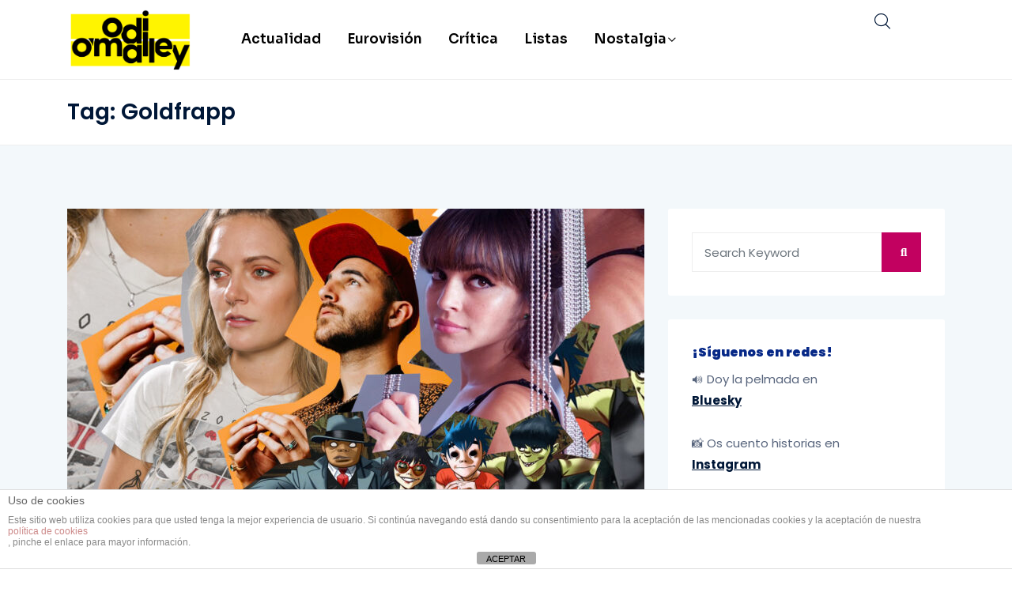

--- FILE ---
content_type: text/html; charset=utf-8
request_url: https://www.google.com/recaptcha/api2/aframe
body_size: 266
content:
<!DOCTYPE HTML><html><head><meta http-equiv="content-type" content="text/html; charset=UTF-8"></head><body><script nonce="p1uC2-ofdxFBG61MvteVAg">/** Anti-fraud and anti-abuse applications only. See google.com/recaptcha */ try{var clients={'sodar':'https://pagead2.googlesyndication.com/pagead/sodar?'};window.addEventListener("message",function(a){try{if(a.source===window.parent){var b=JSON.parse(a.data);var c=clients[b['id']];if(c){var d=document.createElement('img');d.src=c+b['params']+'&rc='+(localStorage.getItem("rc::a")?sessionStorage.getItem("rc::b"):"");window.document.body.appendChild(d);sessionStorage.setItem("rc::e",parseInt(sessionStorage.getItem("rc::e")||0)+1);localStorage.setItem("rc::h",'1768973931024');}}}catch(b){}});window.parent.postMessage("_grecaptcha_ready", "*");}catch(b){}</script></body></html>